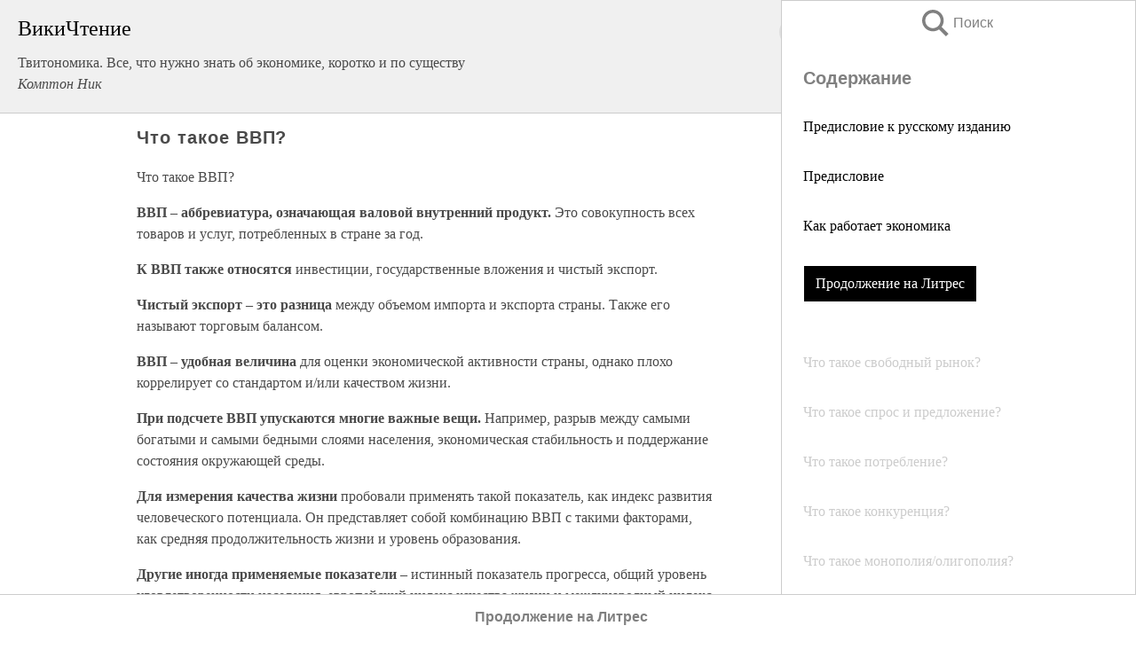

--- FILE ---
content_type: text/html; charset=UTF-8
request_url: https://econ.wikireading.ru/5867
body_size: 19672
content:
<!doctype html>



<html><head>

<!-- Yandex.RTB -->
<script>window.yaContextCb=window.yaContextCb||[]</script>
<script src="https://yandex.ru/ads/system/context.js" async></script>

  <meta charset="utf-8">
  <title>Что такое ВВП?. Твитономика. Все, что нужно знать об экономике, коротко и по существу</title>
  
       <link rel="amphtml" href="https://econ.wikireading.ru/amp5867">
     
  
  <link rel="shortcut icon" type="image/png" href="https://storage.yandexcloud.net/wr4files/favicon.ico">
  <!-- Global site tag (gtag.js) - Google Analytics -->
<script async src="https://www.googletagmanager.com/gtag/js?id=UA-90677494-3"></script>
<script>
  window.dataLayer = window.dataLayer || [];
  function gtag(){dataLayer.push(arguments);}
  gtag('js', new Date());

  gtag('config', 'UA-90677494-3');
</script>
  
  
 <meta name="viewport" content="width=device-width,minimum-scale=1,initial-scale=1">

  
<script type="text/javascript"  async="" src="https://cdn.ampproject.org/v0.js"></script>
<script type="text/javascript" custom-element="amp-sidebar" src="https://cdn.ampproject.org/v0/amp-sidebar-0.1.js" async=""></script>
<script type="text/javascript" async custom-element="amp-fx-collection" src="https://cdn.ampproject.org/v0/amp-fx-collection-0.1.js"></script>


  



 <style>/*! Bassplate | MIT License | http://github.com/basscss/bassplate */
  
  
  
  .lrpromo-container {
  background-color: #f5f5f5;
  border: 1px solid #e0e0e0;
  border-radius: 5px;
  padding: 15px;
  margin: 20px 0;
  font-family: Arial, sans-serif;
  max-width: 100%;
}
.lrpromo-flex {
  display: flex;
  align-items: center;
  justify-content: space-between;
  flex-wrap: wrap;
}
.lrpromo-content {
  flex: 1;
  min-width: 200px;
  margin-bottom:50px;
}
.lrpromo-heading {
  color: #000000;
  margin-top: 0;
  margin-bottom: 10px;
  font-size: 18px;
}
.lrpromo-text {
  margin-top: 0;
  margin-bottom: 10px;
  font-size: 16px;
}
.lrpromo-highlight {
  color: #ff6600;
  font-size: 18px;
  font-weight: bold;
}
.lrpromo-button {
  display: inline-block;
  background-color: #4682B4;
  color: white;
  text-decoration: none;
  padding: 10px 20px;
  border-radius: 4px;
  font-weight: bold;
  margin-top: 5px;
}
.lrpromo-image-container {
  margin-right: 20px;
  text-align: center;
}
.lrpromo-image {
  max-width: 100px;
  height: auto;
  display: block;
  margin: 0 auto;
  border-radius: 15px;
}
  
  
 
  /* some basic button styling */
      .favorite-button input[type=submit] {
        width: 48px;
        height: 48px;
        cursor: pointer;
        border: none;
        margin: 4px;
        transition: background 300ms ease-in-out;
		
      }
      .favorite-button amp-list {
        margin: var(--space-2);
      }

      .favorite-button .heart-fill {
        background: url('data:image/svg+xml;utf8,<svg xmlns="http://www.w3.org/2000/svg" width="48" height="48" viewBox="0 0 48 48"><path d="M34 6h-20c-2.21 0-3.98 1.79-3.98 4l-.02 32 14-6 14 6v-32c0-2.21-1.79-4-4-4z"/><path d="M0 0h48v48h-48z" fill="none"/></svg>');
      }
      .favorite-button .heart-border {
        background: url('data:image/svg+xml;utf8,<svg xmlns="http://www.w3.org/2000/svg" width="48" height="48" viewBox="0 0 48 48"><path d="M34 6h-20c-2.21 0-3.98 1.79-3.98 4l-.02 32 14-6 14 6v-32c0-2.21-1.79-4-4-4zm0 30l-10-4.35-10 4.35v-26h20v26z"/><path d="M0 0h48v48h-48z" fill="none"/></svg>');
      }
      /* While the page loads we show a grey heart icon to indicate that the functionality is not yet available. */
      .favorite-button .heart-loading,
      .favorite-button .heart-loading[placeholder] {
        background: url('data:image/svg+xml;utf8,<svg xmlns="http://www.w3.org/2000/svg" width="48" height="48" viewBox="0 0 48 48"><path d="M34 6h-20c-2.21 0-3.98 1.79-3.98 4l-.02 32 14-6 14 6v-32c0-2.21-1.79-4-4-4zm0 30l-10-4.35-10 4.35v-26h20v26z"/><path d="M0 0h48v48h-48z" fill="none"/></svg>');
      }
      .favorite-button .favorite-container {
        display: flex;
        align-items: center;
        justify-content: center;
      }
      .favorite-button .favorite-count {
	    
        display: flex;
        align-items: center;
        justify-content: center;
        padding: var(--space-1);
        margin-left: var(--space-1);
        position: relative;
        width: 48px;
        background: var(--color-primary);
        border-radius: .4em;
        color: var(--color-text-light);
      }
	  
	  
	  
	  
      .favorite-button .favorite-count.loading {
        color: #ccc;
        background: var(--color-bg-light);
      }
      .favorite-button .favorite-count.loading:after {
        border-right-color: var(--color-bg-light);
      }
      .favorite-button .favorite-count:after {
        content: '';
        position: absolute;
        left: 0;
        top: 50%;
        width: 0;
        height: 0;
        border: var(--space-1) solid transparent;
        border-right-color: var(--color-primary);
        border-left: 0;
        margin-top: calc(-1 * var(--space-1));
        margin-left: calc(-1 * var(--space-1));
      }
      /* A simple snackbar to show an error */
      #favorite-failed-message {
        display: flex;
        justify-content: space-between;
        position: fixed;
        bottom: 0;
        left: 0;
        right: 0;
        margin: 0 auto;
        width: 100%;
        max-width: 450px;
        background: #323232;
        color: white;
        padding: 1rem 1.5rem;
        z-index: 1000;
      }
      #favorite-failed-message div {
        color: #64dd17;
        margin: 0 1rem;
        cursor: pointer;
      }
  
     amp-img.contain img {
   object-fit: contain;
 }
 .fixed-height-container {
   position: relative;
   width: 100%;
   height: 300px;
 }
 
 .paddingleft10{
 padding-left:10px;
 }
 

 
 .color-light-grey{
 color:#CCCCCC;
 }
 
 .margin-bottom20{
 margin-bottom:20px;
 }
 
 .margin-bottom30{
 margin-bottom:30px;
 }
 
 .margin-top15{
 margin-top:15px;
 }
 
 .margin-top20{
 margin-top:20px;
 }
 
 .margin-top30{
 margin-top:30px;
 }
.margin-left15{margin-left:15px}

margin-left10{margin-left:10px}

.custom-central-block{max-width:700px;margin:0 auto;display:block}


 
  .h1class{
 font-size:20px;
 line-height:45px;
 font-weight:bold;
 line-height:25px;
 margin-top:15px;
 padding-bottom:10px;
 }
 
.font-family-1{font-family: Geneva, Arial, Helvetica, sans-serif;}
 

 
 .custom_down_soder{
  font-size:10px;
  margin-left:3px;
 }
 
 
  .custom_search_input {
        
		
		margin-top:15px;

        margin-right:10px;
        
		width:100%;
		height:50px;
		font-size:16px
      }
  
  .menu_button {
 width:30px;
 height:30px;
background: url('data:image/svg+xml;utf8,<svg xmlns="http://www.w3.org/2000/svg" width="30" height="30" viewBox="0 0 24 24"><path style="fill:gray;" d="M6,15h12c0.553,0,1,0.447,1,1v1c0,0.553-0.447,1-1,1H6c-0.553,0-1-0.447-1-1v-1C5,15.447,5.447,15,6,15z M5,11v1c0,0.553,0.447,1,1,1h12c0.553,0,1-0.447,1-1v-1c0-0.553-0.447-1-1-1H6C5.447,10,5,10.447,5,11z M5,6v1c0,0.553,0.447,1,1,1h12c0.553,0,1-0.447,1-1V6c0-0.553-0.447-1-1-1H6C5.447,5,5,5.447,5,6z"/></svg>');
border:hidden;
cursor:pointer;
background-repeat:no-repeat;
     }

	  
	  
 .search_button {
 width:30px;
 height:30px;
background: url('data:image/svg+xml;utf8,<svg xmlns="http://www.w3.org/2000/svg" width="30" height="30" viewBox="0 0 24 24"><path style="fill:gray;" d="M23.809 21.646l-6.205-6.205c1.167-1.605 1.857-3.579 1.857-5.711 0-5.365-4.365-9.73-9.731-9.73-5.365 0-9.73 4.365-9.73 9.73 0 5.366 4.365 9.73 9.73 9.73 2.034 0 3.923-.627 5.487-1.698l6.238 6.238 2.354-2.354zm-20.955-11.916c0-3.792 3.085-6.877 6.877-6.877s6.877 3.085 6.877 6.877-3.085 6.877-6.877 6.877c-3.793 0-6.877-3.085-6.877-6.877z"/></svg>');
border:hidden;
cursor:pointer;
background-repeat:no-repeat;
     }
	  
.custom_right_sidebar{
padding:10px;  
background-color:#fff;
color:#000;
min-width:300px;
width:500px
 }
 
 .custom_sidebar{
background-color:#fff;
color:#000;
min-width:300px;
width:500px
 }
 
.wr_logo{
font-size:24px;
color:#000000;
margin-bottom:15px
} 
 
.custom-start-block{
background-color:#f0f0f0;
border-bottom-color:#CCCCCC;
border-bottom-style:solid;
border-bottom-width:1px;
padding:20px;
padding-top:70px;
} 

.custom-last-block{
background-color:#f0f0f0;
border-top-color:#CCCCCC;
border-top-style:solid;
border-top-width:1px;
padding:20px;
} 

.none-underline{text-decoration:none;}

.footer-items{margin:0 auto; width:180px; }

.cusom-share-button-position{float:right  }
.cusom-search-button-position{position:absolute; right:50%; z-index:999; top:10px;  }

.bpadding-bottom-60{padding-bottom:60px;}
.custom_padding_sidebar{padding-bottom:60px; padding-top:60px}



 p{margin-top:10px; }
 .top5{margin-top:5px; }
 .top10{margin-top:20px; display:block}
 
 amp-social-share[type="vk"] {
  background-image: url("https://storage.yandexcloud.net/wr4files/vk-icon.png");
}

 .custom-img{object-fit: cover; max-width:100%; margin: 0 auto; display: block;}


.custom-selection-search-button{font-weight:bold; color:#666666; margin-left:10px}

.custom-select-search-button{cursor:pointer; color:#666666; margin-left:10px; text-decoration: underline;}

.custom-selected-item{font-weight:bold; font-size:20px}


.custom-footer{background-color:#fff; color:#000; position:fixed; bottom:0; 
z-index:99;
width:100%;
border-top-color:#CCCCCC;
border-top-style:solid;
border-top-width:0.7px;
height:50px
}


.custom-header{
background-color:#fff; 
color:#000; 
z-index:999;
width:100%;
border-bottom-color:#CCCCCC;
border-bottom-style:solid;
border-bottom-width:0.7px;
height:50px;
z-index:99999999;

}

.custom_ad_height{height:300px}

.desktop_side_block{
display:block;
position:fixed;
overflow:auto; 
height:100%;
 right: 0;
 top:0;
 
 background: whitesmoke;overflow-y: scroll;border:1px solid;
 border-color:#CCCCCC;
 z-index:99;
}


.desktop_side_block::-webkit-scrollbar-track {border-radius: 4px;}
.desktop_side_block::-webkit-scrollbar {width: 6px;}
.desktop_side_block::-webkit-scrollbar-thumb {border-radius: 4px;background: #CCCCCC;}
.desktop_side_block::-webkit-scrollbar-thumb {background:  #CCCCCC;}


@media (min-width: 1100px) { body { width:75% } main {width:700px} .ampstart-sidebar{width:400px} .custom-start-block{padding-right:50px; padding-top:20px;} .custom-header{visibility: hidden;} .ampstart-faq-item{width:300px}}
@media (min-width: 900px) and (max-width: 1100px)  { body { width:80% } main {width:600px} .ampstart-sidebar{width:300px} .custom-start-block{padding-right:50px; padding-top:20px;} .custom-header{visibility: hidden;} .ampstart-faq-item{width:300px}}


.padding-bootom-30{padding-bottom:30px}

.padding-bootom-70{padding-bottom:70px}

.padding-left-35{padding-left:35px}

.padding-left-30{padding-left:30px}

.border-bottom-gray{border-bottom: 1px solid gray;}

.width-75{width:75px}

.width-225{width:225px}

.color-gray{color:gray;}

.bold{font-weight:bold}

.font-size-12{font-size:12px}

.font-size-14{font-size:14px}

.font-20{font-size:20px}

.crop_text {
    white-space: nowrap; 
    overflow: hidden; 
    text-overflow: ellipsis; 
	padding-left:5px;
	padding-right:5px;
   }
.overflow-hidden{ overflow:hidden;} 

.right-position{margin-left: auto; margin-right: 0;}

.center-position{margin:0 auto}

.display-block{display:block}

.poinrer{cursor:pointer}

.clean_button{border: none; outline: none; background:none}

.height-70{height:70px} 

.line-height-15{line-height:15px}

.custom-notification{
        position: fixed;
        padding:100px 100px;
        top: 0;
        width:100%;
        height:100%;  
        display: block;
        z-index:9;
		background-color:#FFFFFF      
    }  
	
	/*----------------------------------------------------------------------------------------------------------------------------------*/


 
 
      html {
        font-family:Georgia, serif;
        line-height: 1.15;
        -ms-text-size-adjust: 100%;
        -webkit-text-size-adjust: 100%;
      }
      body {
        margin: 0;
      }
      article,
      aside,
      footer,
      header,
      nav,
      section {
        display: block;
      }
      h1 {
        font-size: 2em;
        margin: 0.67em 0;
      }
      figcaption,
      figure,
      main {
        display: block;
      }
      figure {
        margin: 1em 40px;
      }
      hr {
        box-sizing: content-box;
        height: 0;
        overflow: visible;
      }
      pre {
        font-family: monospace, monospace;
        font-size: 1em;
      }
      a {
        background-color: transparent;
        -webkit-text-decoration-skip: objects;
      }
      a:active,
      a:hover {
        outline-width: 0;
      }
      abbr[title] {
        border-bottom: none;
        text-decoration: underline;
        text-decoration: underline dotted;
      }
      b,
      strong {
        font-weight: inherit;
        font-weight: bolder;
      }
      code,
      kbd,
      samp {
        font-family: monospace, monospace;
        font-size: 1em;
      }
      dfn {
        font-style: italic;
      }
      mark {
        background-color: #ff0;
        color: #000;
      }
      small {
        font-size: 80%;
      }
      sub,
      sup {
        font-size: 75%;
        line-height: 0;
        position: relative;
        vertical-align: baseline;
      }
      sub {
        bottom: -0.25em;
      }
      sup {
        top: -0.5em;
      }
      audio,
      video {
        display: inline-block;
      }
      audio:not([controls]) {
        display: none;
        height: 0;
      }
      img {
        border-style: none;
      }
      svg:not(:root) {
        overflow: hidden;
      }
      button,
      input,
      optgroup,
      select,
      textarea {
        font-family: sans-serif;
        font-size: 100%;
        line-height: 1.15;
        margin: 0;
      }
      button,
      input {
        overflow: visible;
      }
      button,
      select {
        text-transform: none;
      }
      [type='reset'],
      [type='submit'],
      button,
      html [type='button'] {
        -webkit-appearance: button;
      }
      [type='button']::-moz-focus-inner,
      [type='reset']::-moz-focus-inner,
      [type='submit']::-moz-focus-inner,
      button::-moz-focus-inner {
        border-style: none;
        padding: 0;
      }
      [type='button']:-moz-focusring,
      [type='reset']:-moz-focusring,
      [type='submit']:-moz-focusring,
      button:-moz-focusring {
        outline: 1px dotted ButtonText;
      }
      fieldset {
        border: 1px solid silver;
        margin: 0 2px;
        padding: 0.35em 0.625em 0.75em;
      }
      legend {
        box-sizing: border-box;
        color: inherit;
        display: table;
        max-width: 100%;
        padding: 0;
        white-space: normal;
      }
      progress {
        display: inline-block;
        vertical-align: baseline;
      }
      textarea {
        overflow: auto;
      }
      [type='checkbox'],
      [type='radio'] {
        box-sizing: border-box;
        padding: 0;
      }
      [type='number']::-webkit-inner-spin-button,
      [type='number']::-webkit-outer-spin-button {
        height: auto;
      }
      [type='search'] {
        -webkit-appearance: textfield;
        outline-offset: -2px;
      }
      [type='search']::-webkit-search-cancel-button,
      [type='search']::-webkit-search-decoration {
        -webkit-appearance: none;
      }
      ::-webkit-file-upload-button {
        -webkit-appearance: button;
        font: inherit;
      }
      details,
      menu {
        display: block;
      }
      summary {
        display: list-item;
      }
      canvas {
        display: inline-block;
      }
      [hidden],
      template {
        display: none;
      }
      .h00 {
        font-size: 4rem;
      }
      .h0,
      .h1 {
        font-size: 3rem;
      }
      .h2 {
        font-size: 2rem;
      }
      .h3 {
        font-size: 1.5rem;
      }
      .h4 {
        font-size: 1.125rem;
      }
      .h5 {
        font-size: 0.875rem;
      }
      .h6 {
        font-size: 0.75rem;
      }
      .font-family-inherit {
        font-family: inherit;
      }
      .font-size-inherit {
        font-size: inherit;
      }
      .text-decoration-none {
        text-decoration: none;
      }
      .bold {
        font-weight: 700;
      }
      .regular {
        font-weight: 400;
      }
      .italic {
        font-style: italic;
      }
      .caps {
        text-transform: uppercase;
        letter-spacing: 0.2em;
      }
      .left-align {
        text-align: left;
      }
      .center {
        text-align: center;
      }
      .right-align {
        text-align: right;
      }
      .justify {
        text-align: justify;
      }
      .nowrap {
        white-space: nowrap;
      }
      .break-word {
        word-wrap: break-word;
      }
      .line-height-1 {
        line-height: 1rem;
      }
      .line-height-2 {
        line-height: 1.125rem;
      }
      .line-height-3 {
        line-height: 1.5rem;
      }
      .line-height-4 {
        line-height: 2rem;
      }
      .list-style-none {
        list-style: none;
      }
      .underline {
        text-decoration: underline;
      }
      .truncate {
        max-width: 100%;
        overflow: hidden;
        text-overflow: ellipsis;
        white-space: nowrap;
      }
      .list-reset {
        list-style: none;
        padding-left: 0;
      }
      .inline {
        display: inline;
      }
      .block {
        display: block;
      }
      .inline-block {
        display: inline-block;
      }
      .table {
        display: table;
      }
      .table-cell {
        display: table-cell;
      }
      .overflow-hidden {
        overflow: hidden;
      }
      .overflow-scroll {
        overflow: scroll;
      }
      .overflow-auto {
        overflow: auto;
      }
      .clearfix:after,
      .clearfix:before {
        content: ' ';
        display: table;
      }
      .clearfix:after {
        clear: both;
      }
      .left {
        float: left;
      }
      .right {
        float: right;
      }
      .fit {
        max-width: 100%;
      }
      .max-width-1 {
        max-width: 24rem;
      }
      .max-width-2 {
        max-width: 32rem;
      }
      .max-width-3 {
        max-width: 48rem;
      }
      .max-width-4 {
        max-width: 64rem;
      }
      .border-box {
        box-sizing: border-box;
      }
      .align-baseline {
        vertical-align: baseline;
      }
      .align-top {
        vertical-align: top;
      }
      .align-middle {
        vertical-align: middle;

      }
      .align-bottom {
        vertical-align: bottom;
      }
      .m0 {
        margin: 0;
      }
      .mt0 {
        margin-top: 0;
      }
      .mr0 {
        margin-right: 0;
      }
      .mb0 {
        margin-bottom: 0;
      }
      .ml0,
      .mx0 {
        margin-left: 0;
      }
      .mx0 {
        margin-right: 0;
      }
      .my0 {
        margin-top: 0;
        margin-bottom: 0;
      }
      .m1 {
        margin: 0.5rem;
      }
      .mt1 {
        margin-top: 0.5rem;
      }
      .mr1 {
        margin-right: 0.5rem;
      }
      .mb1 {
        margin-bottom: 0.5rem;
      }
      .ml1,
      .mx1 {
        margin-left: 0.5rem;
      }
      .mx1 {
        margin-right: 0.5rem;
      }
      .my1 {
        margin-top: 0.5rem;
        margin-bottom: 0.5rem;
      }
      .m2 {
        margin: 1rem;
      }
      .mt2 {
        margin-top: 1rem;
      }
      .mr2 {
        margin-right: 1rem;
      }
      .mb2 {
        margin-bottom: 1rem;
      }
      .ml2,
      .mx2 {
        margin-left: 1rem;
      }
      .mx2 {
        margin-right: 1rem;
      }
      .my2 {
        margin-top: 1rem;
        margin-bottom: 1rem;
      }
      .m3 {
        margin: 1.5rem;
      }
      .mt3 {
        margin-top: 1.5rem;
      }
      .mr3 {
        margin-right: 1.5rem;
      }
      .mb3 {
        margin-bottom: 1.5rem;
      }
      .ml3,
      .mx3 {
        margin-left: 1.5rem;
      }
      .mx3 {
        margin-right: 1.5rem;
      }
      .my3 {
        margin-top: 1.5rem;
        margin-bottom: 1.5rem;
      }
      .m4 {
        margin: 2rem;
      }
      .mt4 {
        margin-top: 2rem;
      }
      .mr4 {
        margin-right: 2rem;
      }
      .mb4 {
        margin-bottom: 2rem;
      }
      .ml4,
      .mx4 {
        margin-left: 2rem;
      }
      .mx4 {
        margin-right: 2rem;
      }
      .my4 {
        margin-top: 2rem;
        margin-bottom: 2rem;
      }
      .mxn1 {
        margin-left: calc(0.5rem * -1);
        margin-right: calc(0.5rem * -1);
      }
      .mxn2 {
        margin-left: calc(1rem * -1);
        margin-right: calc(1rem * -1);
      }
      .mxn3 {
        margin-left: calc(1.5rem * -1);
        margin-right: calc(1.5rem * -1);
      }
      .mxn4 {
        margin-left: calc(2rem * -1);
        margin-right: calc(2rem * -1);
      }
      .m-auto {
        margin: auto;
      }
      .mt-auto {
        margin-top: auto;
      }
      .mr-auto {
        margin-right: auto;
      }
      .mb-auto {
        margin-bottom: auto;
      }
      .ml-auto,
      .mx-auto {
        margin-left: auto;
      }
      .mx-auto {
        margin-right: auto;
      }
      .my-auto {
        margin-top: auto;
        margin-bottom: auto;
      }
      .p0 {
        padding: 0;
      }
      .pt0 {
        padding-top: 0;
      }
      .pr0 {
        padding-right: 0;
      }
      .pb0 {
        padding-bottom: 0;
      }
      .pl0,
      .px0 {
        padding-left: 0;
      }
      .px0 {
        padding-right: 0;
      }
      .py0 {
        padding-top: 0;
        padding-bottom: 0;
      }
      .p1 {
        padding: 0.5rem;
      }
      .pt1 {
        padding-top: 0.5rem;
      }
      .pr1 {
        padding-right: 0.5rem;
      }
      .pb1 {
        padding-bottom: 0.5rem;
      }
      .pl1 {
        padding-left: 0.5rem;
      }
      .py1 {
        padding-top: 0.5rem;
        padding-bottom: 0.5rem;
      }
      .px1 {
        padding-left: 0.5rem;
        padding-right: 0.5rem;
      }
      .p2 {
        padding: 1rem;
      }
      .pt2 {
        padding-top: 1rem;
      }
      .pr2 {
        padding-right: 1rem;
      }
      .pb2 {
        padding-bottom: 1rem;
      }
      .pl2 {
        padding-left: 1rem;
      }
      .py2 {
        padding-top: 1rem;
        padding-bottom: 1rem;
      }
      .px2 {
        padding-left: 1rem;
        padding-right: 1rem;
      }
      .p3 {
        padding: 1.5rem;
      }
      .pt3 {
        padding-top: 1.5rem;
      }
      .pr3 {
        padding-right: 1.5rem;
      }
      .pb3 {
        padding-bottom: 1.5rem;
      }
      .pl3 {
        padding-left: 1.5rem;
      }
      .py3 {
        padding-top: 1.5rem;
        padding-bottom: 1.5rem;
      }
      .px3 {
        padding-left: 1.5rem;
        padding-right: 1.5rem;
      }
      .p4 {
        padding: 2rem;
      }
      .pt4 {
        padding-top: 2rem;
      }
      .pr4 {
        padding-right: 2rem;
      }
      .pb4 {
        padding-bottom: 2rem;
      }
      .pl4 {
        padding-left: 2rem;
      }
      .py4 {
        padding-top: 2rem;
        padding-bottom: 2rem;
      }
      .px4 {
        padding-left: 2rem;
        padding-right: 2rem;
      }
      .col {
        float: left;
      }
      .col,
      .col-right {
        box-sizing: border-box;
      }
      .col-right {
        float: right;
      }
      .col-1 {
        width: 8.33333%;
      }
      .col-2 {
        width: 16.66667%;
      }
      .col-3 {
        width: 25%;
      }
      .col-4 {
        width: 33.33333%;
      }
      .col-5 {
        width: 41.66667%;
      }
      .col-6 {
        width: 50%;
      }
      .col-7 {
        width: 58.33333%;
      }
      .col-8 {
        width: 66.66667%;
      }
      .col-9 {
        width: 75%;
      }
      .col-10 {
        width: 83.33333%;
      }
      .col-11 {
        width: 91.66667%;
      }
      .col-12 {
        width: 100%;
      }
      @media (min-width: 40.06rem) {
        .sm-col {
          float: left;
          box-sizing: border-box;
        }
        .sm-col-right {
          float: right;
          box-sizing: border-box;
        }
        .sm-col-1 {
          width: 8.33333%;
        }
        .sm-col-2 {
          width: 16.66667%;
        }
        .sm-col-3 {
          width: 25%;
        }
        .sm-col-4 {
          width: 33.33333%;
        }
        .sm-col-5 {
          width: 41.66667%;
        }
        .sm-col-6 {
          width: 50%;
        }
        .sm-col-7 {
          width: 58.33333%;
        }
        .sm-col-8 {
          width: 66.66667%;
        }
        .sm-col-9 {
          width: 75%;
        }
        .sm-col-10 {
          width: 83.33333%;
        }
        .sm-col-11 {
          width: 91.66667%;
        }
        .sm-col-12 {
          width: 100%;
        }
      }
      @media (min-width: 52.06rem) {
        .md-col {
          float: left;
          box-sizing: border-box;
        }
        .md-col-right {
          float: right;
          box-sizing: border-box;
        }
        .md-col-1 {
          width: 8.33333%;
        }
        .md-col-2 {
          width: 16.66667%;
        }
        .md-col-3 {
          width: 25%;
        }
        .md-col-4 {
          width: 33.33333%;
        }
        .md-col-5 {
          width: 41.66667%;
        }
        .md-col-6 {
          width: 50%;
        }
        .md-col-7 {
          width: 58.33333%;
        }
        .md-col-8 {
          width: 66.66667%;
        }
        .md-col-9 {
          width: 75%;
        }
        .md-col-10 {
          width: 83.33333%;
        }
        .md-col-11 {
          width: 91.66667%;
        }
        .md-col-12 {
          width: 100%;
        }
      }
      @media (min-width: 64.06rem) {
        .lg-col {
          float: left;
          box-sizing: border-box;
        }
        .lg-col-right {
          float: right;
          box-sizing: border-box;
        }
        .lg-col-1 {
          width: 8.33333%;
        }
        .lg-col-2 {
          width: 16.66667%;
        }
        .lg-col-3 {
          width: 25%;
        }
        .lg-col-4 {
          width: 33.33333%;
        }
        .lg-col-5 {
          width: 41.66667%;
        }
        .lg-col-6 {
          width: 50%;
        }
        .lg-col-7 {
          width: 58.33333%;
        }
        .lg-col-8 {
          width: 66.66667%;
        }
        .lg-col-9 {
          width: 75%;
        }
        .lg-col-10 {
          width: 83.33333%;
        }
        .lg-col-11 {
          width: 91.66667%;
        }
        .lg-col-12 {
          width: 100%;
        }
      }
      .flex {
        display: -ms-flexbox;
        display: flex;
      }
      @media (min-width: 40.06rem) {
        .sm-flex {
          display: -ms-flexbox;
          display: flex;
        }
      }
      @media (min-width: 52.06rem) {
        .md-flex {
          display: -ms-flexbox;
          display: flex;
        }
      }
      @media (min-width: 64.06rem) {
        .lg-flex {
          display: -ms-flexbox;
          display: flex;
        }
      }
      .flex-column {
        -ms-flex-direction: column;
        flex-direction: column;
      }
      .flex-wrap {
        -ms-flex-wrap: wrap;
        flex-wrap: wrap;
      }
      .items-start {
        -ms-flex-align: start;
        align-items: flex-start;
      }
      .items-end {
        -ms-flex-align: end;
        align-items: flex-end;
      }
      .items-center {
        -ms-flex-align: center;
        align-items: center;
      }
      .items-baseline {
        -ms-flex-align: baseline;
        align-items: baseline;
      }
      .items-stretch {
        -ms-flex-align: stretch;
        align-items: stretch;
      }
      .self-start {
        -ms-flex-item-align: start;
        align-self: flex-start;
      }
      .self-end {
        -ms-flex-item-align: end;
        align-self: flex-end;
      }
      .self-center {
        -ms-flex-item-align: center;
        -ms-grid-row-align: center;
        align-self: center;
      }
      .self-baseline {
        -ms-flex-item-align: baseline;
        align-self: baseline;
      }
      .self-stretch {
        -ms-flex-item-align: stretch;
        -ms-grid-row-align: stretch;
        align-self: stretch;
      }
      .justify-start {
        -ms-flex-pack: start;
        justify-content: flex-start;
      }
      .justify-end {
        -ms-flex-pack: end;
        justify-content: flex-end;
      }
      .justify-center {
        -ms-flex-pack: center;
        justify-content: center;
      }
      .justify-between {
        -ms-flex-pack: justify;
        justify-content: space-between;
      }
      .justify-around {
        -ms-flex-pack: distribute;
        justify-content: space-around;
      }
      .justify-evenly {
        -ms-flex-pack: space-evenly;
        justify-content: space-evenly;
      }
      .content-start {
        -ms-flex-line-pack: start;
        align-content: flex-start;
      }
      .content-end {
        -ms-flex-line-pack: end;
        align-content: flex-end;
      }
      .content-center {
        -ms-flex-line-pack: center;
        align-content: center;
      }
      .content-between {
        -ms-flex-line-pack: justify;
        align-content: space-between;
      }
      .content-around {
        -ms-flex-line-pack: distribute;
        align-content: space-around;
      }
      .content-stretch {
        -ms-flex-line-pack: stretch;
        align-content: stretch;
      }
      .flex-auto {

        -ms-flex: 1 1 auto;
        flex: 1 1 auto;
        min-width: 0;
        min-height: 0;
      }
      .flex-none {
        -ms-flex: none;
        flex: none;
      }
      .order-0 {
        -ms-flex-order: 0;
        order: 0;
      }
      .order-1 {
        -ms-flex-order: 1;
        order: 1;
      }
      .order-2 {
        -ms-flex-order: 2;
        order: 2;
      }
      .order-3 {
        -ms-flex-order: 3;
        order: 3;
      }
      .order-last {
        -ms-flex-order: 99999;
        order: 99999;
      }
      .relative {
        position: relative;
      }
      .absolute {
        position: absolute;
      }
      .fixed {
        position: fixed;
      }
      .top-0 {
        top: 0;
      }
      .right-0 {
        right: 0;
      }
      .bottom-0 {
        bottom: 0;
      }
      .left-0 {
        left: 0;
      }
      .z1 {
        z-index: 1;
      }
      .z2 {
        z-index: 2;
      }
      .z3 {
        z-index: 3;
      }
      .z4 {
        z-index: 4;
      }
      .border {
        border-style: solid;
        border-width: 1px;
      }
      .border-top {
        border-top-style: solid;
        border-top-width: 1px;
      }
      .border-right {
        border-right-style: solid;
        border-right-width: 1px;
      }
      .border-bottom {
        border-bottom-style: solid;
        border-bottom-width: 1px;
      }
      .border-left {
        border-left-style: solid;
        border-left-width: 1px;
      }
      .border-none {
        border: 0;
      }
      .rounded {
        border-radius: 3px;
      }
      .circle {
        border-radius: 50%;
      }
      .rounded-top {
        border-radius: 3px 3px 0 0;
      }
      .rounded-right {
        border-radius: 0 3px 3px 0;
      }
      .rounded-bottom {
        border-radius: 0 0 3px 3px;
      }
      .rounded-left {
        border-radius: 3px 0 0 3px;
      }
      .not-rounded {
        border-radius: 0;
      }
      .hide {
        position: absolute;
        height: 1px;
        width: 1px;
        overflow: hidden;
        clip: rect(1px, 1px, 1px, 1px);
      }
      @media (max-width: 40rem) {
        .xs-hide {
          display: none;
        }
      }
      @media (min-width: 40.06rem) and (max-width: 52rem) {
        .sm-hide {
          display: none;
        }
      }
      @media (min-width: 52.06rem) and (max-width: 64rem) {
        .md-hide {
          display: none;
        }
      }
      @media (min-width: 64.06rem) {
        .lg-hide {
          display: none;
        }
      }
      .display-none {
        display: none;
      }
      * {
        box-sizing: border-box;
      }
	  

      body {
        background: #fff;
        color: #4a4a4a;
        font-family:Georgia, serif;
        min-width: 315px;
        overflow-x: hidden;
       /* font-smooth: always;
        -webkit-font-smoothing: antialiased;*/
      }
      main {
       margin: 0 auto;
      }
    
      .ampstart-accent {
        color: #003f93;
      }
      #content:target {
        margin-top: calc(0px - 3.5rem);
        padding-top: 3.5rem;
      }
      .ampstart-title-lg {
        font-size: 3rem;
        line-height: 3.5rem;
        letter-spacing: 0.06rem;
      }
      .ampstart-title-md {
        font-size: 2rem;
        line-height: 2.5rem;
        letter-spacing: 0.06rem;
      }
      .ampstart-title-sm {
        font-size: 1.5rem;
        line-height: 2rem;
        letter-spacing: 0.06rem;
      }
      .ampstart-subtitle,
      body {
        line-height: 1.5rem;
        letter-spacing: normal;
      }
      .ampstart-subtitle {
        color: #003f93;
        font-size: 1rem;
      }
      .ampstart-byline,

      .ampstart-caption,
      .ampstart-hint,
      .ampstart-label {
        font-size: 0.875rem;
        color: #4f4f4f;
        line-height: 1.125rem;
        letter-spacing: 0.06rem;
      }
      .ampstart-label {
        text-transform: uppercase;
      }
      .ampstart-footer,
      .ampstart-small-text {
        font-size: 0.75rem;
        line-height: 1rem;
        letter-spacing: 0.06rem;
      }
      .ampstart-card {
        box-shadow: 0 1px 1px 0 rgba(0, 0, 0, 0.14),
          0 1px 1px -1px rgba(0, 0, 0, 0.14), 0 1px 5px 0 rgba(0, 0, 0, 0.12);
      }
      .h1,
      h1 {
        font-size: 3rem;
        line-height: 3.5rem;
      }
      .h2,
      h2 {
        font-size: 2rem;
        line-height: 2.5rem;
      }
      .h3,
      h3 {
        font-size: 1.5rem;
        line-height: 2rem;
      }
      .h4,
      h4 {
        font-size: 1.125rem;
        line-height: 1.5rem;
      }
      .h5,
      h5 {
        font-size: 0.875rem;
        line-height: 1.125rem;
      }
      .h6,
      h6 {
        font-size: 0.75rem;
        line-height: 1rem;
      }
      h1,
      h2,
      h3,
      h4,
      h5,
      h6 {
        margin: 0;
        padding: 0;
        font-weight: 400;
        letter-spacing: 0.06rem;
      }
      a,
      a:active,
      a:visited {
        color: inherit;
      }
      .ampstart-btn {
        font-family: inherit;
        font-weight: inherit;
        font-size: 1rem;
        line-height: 1.125rem;
        padding: 0.7em 0.8em;
        text-decoration: none;
        white-space: nowrap;
        word-wrap: normal;
        vertical-align: middle;
        cursor: pointer;
        background-color: #000;
        color: #fff;
        border: 1px solid #fff;
      }
      .ampstart-btn:visited {
        color: #fff;
      }
      .ampstart-btn-secondary {
        background-color: #fff;
        color: #000;
        border: 1px solid #000;
      }
      .ampstart-btn-secondary:visited {
        color: #000;
      }
      .ampstart-btn:active .ampstart-btn:focus {
        opacity: 0.8;
      }
      .ampstart-btn[disabled],
      .ampstart-btn[disabled]:active,
      .ampstart-btn[disabled]:focus,
      .ampstart-btn[disabled]:hover {
        opacity: 0.5;
        outline: 0;
        cursor: default;
      }
      .ampstart-dropcap:first-letter {
        color: #000;
        font-size: 3rem;
        font-weight: 700;
        float: left;
        overflow: hidden;
        line-height: 3rem;
        margin-left: 0;
        margin-right: 0.5rem;
      }
      .ampstart-initialcap {
        padding-top: 1rem;
        margin-top: 1.5rem;
      }
      .ampstart-initialcap:first-letter {
        color: #000;
        font-size: 3rem;
        font-weight: 700;
        margin-left: -2px;
      }
      .ampstart-pullquote {
        border: none;
        border-left: 4px solid #000;
        font-size: 1.5rem;
        padding-left: 1.5rem;
      }
      .ampstart-byline time {
        font-style: normal;
        white-space: nowrap;
      }
      .amp-carousel-button-next {
        background-image: url('data:image/svg+xml;charset=utf-8,<svg width="18" height="18" viewBox="0 0 34 34" xmlns="http://www.w3.org/2000/svg"><title>Next</title><path d="M25.557 14.7L13.818 2.961 16.8 0l16.8 16.8-16.8 16.8-2.961-2.961L25.557 18.9H0v-4.2z" fill="%23FFF" fill-rule="evenodd"/></svg>');
      }
      .amp-carousel-button-prev {
        background-image: url('data:image/svg+xml;charset=utf-8,<svg width="18" height="18" viewBox="0 0 34 34" xmlns="http://www.w3.org/2000/svg"><title>Previous</title><path d="M33.6 14.7H8.043L19.782 2.961 16.8 0 0 16.8l16.8 16.8 2.961-2.961L8.043 18.9H33.6z" fill="%23FFF" fill-rule="evenodd"/></svg>');
      }
      .ampstart-dropdown {
        min-width: 200px;
      }
      .ampstart-dropdown.absolute {
        z-index: 100;
      }
      .ampstart-dropdown.absolute > section,
      .ampstart-dropdown.absolute > section > header {

        height: 100%;
      }
      .ampstart-dropdown > section > header {
        background-color: #000;
        border: 0;
        color: #fff;
      }
      .ampstart-dropdown > section > header:after {
        display: inline-block;
        content: '+';
        padding: 0 0 0 1.5rem;
        color: #003f93;
      }
      .ampstart-dropdown > [expanded] > header:after {
        content: '–';
      }
      .absolute .ampstart-dropdown-items {
        z-index: 200;
      }
      .ampstart-dropdown-item {
        background-color: #000;
        color: #003f93;
        opacity: 0.9;
      }
      .ampstart-dropdown-item:active,
      .ampstart-dropdown-item:hover {
        opacity: 1;
      }
      .ampstart-footer {
        background-color: #fff;
        color: #000;
        padding-top: 5rem;
        padding-bottom: 5rem;
      }
      .ampstart-footer .ampstart-icon {
        fill: #000;
      }
      .ampstart-footer .ampstart-social-follow li:last-child {
        margin-right: 0;
      }
      .ampstart-image-fullpage-hero {
        color: #fff;
      }
      .ampstart-fullpage-hero-heading-text,
      .ampstart-image-fullpage-hero .ampstart-image-credit {
        -webkit-box-decoration-break: clone;
        box-decoration-break: clone;
        background: #000;
        padding: 0 1rem 0.2rem;
      }
      .ampstart-image-fullpage-hero > amp-img {
        max-height: calc(100vh - 3.5rem);
      }
      .ampstart-image-fullpage-hero > amp-img img {
        -o-object-fit: cover;
        object-fit: cover;
      }
      .ampstart-fullpage-hero-heading {
        line-height: 3.5rem;
      }
      .ampstart-fullpage-hero-cta {
        background: transparent;
      }
      .ampstart-readmore {
        background: linear-gradient(0deg, rgba(0, 0, 0, 0.65) 0, transparent);
        color: #fff;
        margin-top: 5rem;
        padding-bottom: 3.5rem;
      }
      .ampstart-readmore:after {
        display: block;
        content: '⌄';
        font-size: 2rem;
      }
      .ampstart-readmore-text {
        background: #000;
      }
      @media (min-width: 52.06rem) {
        .ampstart-image-fullpage-hero > amp-img {
          height: 60vh;
        }
      }
      .ampstart-image-heading {
        color: #fff;
        background: linear-gradient(0deg, rgba(0, 0, 0, 0.65) 0, transparent);
      }
      .ampstart-image-heading > * {
        margin: 0;
      }
      amp-carousel .ampstart-image-with-heading {
        margin-bottom: 0;
      }
      .ampstart-image-with-caption figcaption {
        color: #4f4f4f;
        line-height: 1.125rem;
      }
      amp-carousel .ampstart-image-with-caption {
        margin-bottom: 0;
      }
      .ampstart-input {
        max-width: 100%;
        width: 300px;
        min-width: 100px;
        font-size: 1rem;
        line-height: 1.5rem;
      }
      .ampstart-input [disabled],
      .ampstart-input [disabled] + label {
        opacity: 0.5;
      }
      .ampstart-input [disabled]:focus {
        outline: 0;
      }
      .ampstart-input > input,
      .ampstart-input > select,
      .ampstart-input > textarea {
        width: 100%;
        margin-top: 1rem;
        line-height: 1.5rem;
        border: 0;
        border-radius: 0;
        border-bottom: 1px solid #4a4a4a;
        background: none;
        color: #4a4a4a;
        outline: 0;
      }
      .ampstart-input > label {
        color: #003f93;
        pointer-events: none;
        text-align: left;
        font-size: 0.875rem;
        line-height: 1rem;
        opacity: 0;
        animation: 0.2s;
        animation-timing-function: cubic-bezier(0.4, 0, 0.2, 1);
        animation-fill-mode: forwards;
      }
      .ampstart-input > input:focus,
      .ampstart-input > select:focus,
      .ampstart-input > textarea:focus {
        outline: 0;
      }
      .ampstart-input > input:focus:-ms-input-placeholder,
      .ampstart-input > select:focus:-ms-input-placeholder,
      .ampstart-input > textarea:focus:-ms-input-placeholder {
        color: transparent;
      }
      .ampstart-input > input:focus::placeholder,
      .ampstart-input > select:focus::placeholder,
      .ampstart-input > textarea:focus::placeholder {
        color: transparent;
      }
      .ampstart-input > input:not(:placeholder-shown):not([disabled]) + label,
      .ampstart-input > select:not(:placeholder-shown):not([disabled]) + label,
      .ampstart-input
        > textarea:not(:placeholder-shown):not([disabled])
        + label {
        opacity: 1;
      }
      .ampstart-input > input:focus + label,
      .ampstart-input > select:focus + label,
      .ampstart-input > textarea:focus + label {
        animation-name: a;
      }
      @keyframes a {
        to {
          opacity: 1;
        }
      }
      .ampstart-input > label:after {
        content: '';
        height: 2px;
        position: absolute;
        bottom: 0;
        left: 45%;
        background: #003f93;
        transition: 0.2s;
        transition-timing-function: cubic-bezier(0.4, 0, 0.2, 1);
        visibility: hidden;
        width: 10px;
      }
      .ampstart-input > input:focus + label:after,
      .ampstart-input > select:focus + label:after,
      .ampstart-input > textarea:focus + label:after {
        left: 0;
        width: 100%;
        visibility: visible;
      }
      .ampstart-input > input[type='search'] {
        -webkit-appearance: none;
        -moz-appearance: none;
        appearance: none;
      }
      .ampstart-input > input[type='range'] {
        border-bottom: 0;
      }
      .ampstart-input > input[type='range'] + label:after {
        display: none;
      }
      .ampstart-input > select {
        -webkit-appearance: none;
        -moz-appearance: none;
        appearance: none;
      }
      .ampstart-input > select + label:before {
        content: '⌄';
        line-height: 1.5rem;
        position: absolute;
        right: 5px;
        zoom: 2;
        top: 0;
        bottom: 0;
        color: #003f93;
      }
      .ampstart-input-chk,
      .ampstart-input-radio {
        width: auto;
        color: #4a4a4a;
      }
      .ampstart-input input[type='checkbox'],
      .ampstart-input input[type='radio'] {
        margin-top: 0;
        -webkit-appearance: none;
        -moz-appearance: none;
        appearance: none;
        width: 20px;
        height: 20px;
        border: 1px solid #003f93;
        vertical-align: middle;
        margin-right: 0.5rem;
        text-align: center;
      }
      .ampstart-input input[type='radio'] {
        border-radius: 20px;
      }
      .ampstart-input input[type='checkbox']:not([disabled]) + label,
      .ampstart-input input[type='radio']:not([disabled]) + label {
        pointer-events: auto;
        animation: none;
        vertical-align: middle;
        opacity: 1;
        cursor: pointer;
      }
      .ampstart-input input[type='checkbox'] + label:after,
      .ampstart-input input[type='radio'] + label:after {
        display: none;
      }
      .ampstart-input input[type='checkbox']:after,
      .ampstart-input input[type='radio']:after {
        position: absolute;
        top: 0;
        left: 0;
        bottom: 0;
        right: 0;
        content: ' ';
        line-height: 1.4rem;
        vertical-align: middle;
        text-align: center;
        background-color: #fff;
      }
      .ampstart-input input[type='checkbox']:checked:after {
        background-color: #003f93;
        color: #fff;
        content: '✓';
      }
      .ampstart-input input[type='radio']:checked {
        background-color: #fff;
      }
      .ampstart-input input[type='radio']:after {
        top: 3px;
        bottom: 3px;
        left: 3px;
        right: 3px;
        border-radius: 12px;
      }
      .ampstart-input input[type='radio']:checked:after {
        content: '';
        font-size: 3rem;
        background-color: #003f93;
      }
    /*  .ampstart-input > label,
      _:-ms-lang(x) {
        opacity: 1;
      }
      .ampstart-input > input:-ms-input-placeholder,
      _:-ms-lang(x) {
        color: transparent;
      }
      .ampstart-input > input::placeholder,
      _:-ms-lang(x) {
        color: transparent;
      }
      .ampstart-input > input::-ms-input-placeholder,
      _:-ms-lang(x) {
        color: transparent;
      }*/
      .ampstart-input > select::-ms-expand {
        display: none;
      }
      .ampstart-headerbar {
        background-color: #fff;
        color: #000;
        z-index: 999;
        box-shadow: 0 0 5px 2px rgba(0, 0, 0, 0.1);
      }
      .ampstart-headerbar + :not(amp-sidebar),
      .ampstart-headerbar + amp-sidebar + * {
        margin-top: 3.5rem;
      }
      .ampstart-headerbar-nav .ampstart-nav-item {
        padding: 0 1rem;
        background: transparent;
        opacity: 0.8;
      }
      .ampstart-headerbar-nav {
        line-height: 3.5rem;
      }
      .ampstart-nav-item:active,
      .ampstart-nav-item:focus,
      .ampstart-nav-item:hover {
        opacity: 1;
      }
      .ampstart-navbar-trigger:focus {
        outline: none;
      }
      .ampstart-nav a,
      .ampstart-navbar-trigger,
      .ampstart-sidebar-faq a {
        cursor: pointer;
        text-decoration: none;
      }
      .ampstart-nav .ampstart-label {
        color: inherit;
      }
      .ampstart-navbar-trigger {
        line-height: 3.5rem;
        font-size: 2rem;
      }
      .ampstart-headerbar-nav {
        -ms-flex: 1;
        flex: 1;
      }
      .ampstart-nav-search {
        -ms-flex-positive: 0.5;
        flex-grow: 0.5;
      }
      .ampstart-headerbar .ampstart-nav-search:active,
      .ampstart-headerbar .ampstart-nav-search:focus,
      .ampstart-headerbar .ampstart-nav-search:hover {
        box-shadow: none;
      }
      .ampstart-nav-search > input {
        border: none;
        border-radius: 3px;
        line-height: normal;
      }
      .ampstart-nav-dropdown {
        min-width: 200px;
      }
      .ampstart-nav-dropdown amp-accordion header {
        background-color: #fff;
        border: none;
      }
      .ampstart-nav-dropdown amp-accordion ul {
        background-color: #fff;
      }
      .ampstart-nav-dropdown .ampstart-dropdown-item,
      .ampstart-nav-dropdown .ampstart-dropdown > section > header {
        background-color: #fff;
        color: #000;
      }
      .ampstart-nav-dropdown .ampstart-dropdown-item {
        color: #003f93;
      }
      .ampstart-sidebar {
        background-color: #fff;
        color: #000;
        }
      .ampstart-sidebar .ampstart-icon {
        fill: #003f93;
      }
      .ampstart-sidebar-header {
        line-height: 3.5rem;
        min-height: 3.5rem;
      }
      .ampstart-sidebar .ampstart-dropdown-item,
      .ampstart-sidebar .ampstart-dropdown header,
      .ampstart-sidebar .ampstart-faq-item,
      .ampstart-sidebar .ampstart-nav-item,
      .ampstart-sidebar .ampstart-social-follow {
        margin: 0 0 2rem;
      }
      .ampstart-sidebar .ampstart-nav-dropdown {
        margin: 0;
      }
      .ampstart-sidebar .ampstart-navbar-trigger {
        line-height: inherit;
      }
      .ampstart-navbar-trigger svg {
        pointer-events: none;
      }
      .ampstart-related-article-section {
        border-color: #4a4a4a;
      }
      .ampstart-related-article-section .ampstart-heading {
        color: #4a4a4a;
        font-weight: 400;
      }
      .ampstart-related-article-readmore {
        color: #000;
        letter-spacing: 0;
      }
      .ampstart-related-section-items > li {
        border-bottom: 1px solid #4a4a4a;
      }
      .ampstart-related-section-items > li:last-child {
        border: none;
      }
      .ampstart-related-section-items .ampstart-image-with-caption {
        display: -ms-flexbox;
        display: flex;
        -ms-flex-wrap: wrap;
        flex-wrap: wrap;
        -ms-flex-align: center;
        align-items: center;
        margin-bottom: 0;
      }
      .ampstart-related-section-items .ampstart-image-with-caption > amp-img,
      .ampstart-related-section-items
        .ampstart-image-with-caption
        > figcaption {
        -ms-flex: 1;
        flex: 1;
      }
      .ampstart-related-section-items
        .ampstart-image-with-caption
        > figcaption {
        padding-left: 1rem;
      }
      @media (min-width: 40.06rem) {
        .ampstart-related-section-items > li {
          border: none;
        }
        .ampstart-related-section-items
          .ampstart-image-with-caption
          > figcaption {
          padding: 1rem 0;
        }
        .ampstart-related-section-items .ampstart-image-with-caption > amp-img,
        .ampstart-related-section-items
          .ampstart-image-with-caption
          > figcaption {
          -ms-flex-preferred-size: 100%;
          flex-basis: 100%;
        }
      }
      .ampstart-social-box {
        display: -ms-flexbox;
        display: flex;
      }
      .ampstart-social-box > amp-social-share {
        background-color: #000;
      }
      .ampstart-icon {
        fill: #003f93;
      }
      .ampstart-input {
        width: 100%;
      }
      main .ampstart-social-follow {
        margin-left: auto;
        margin-right: auto;
        width: 315px;
      }
      main .ampstart-social-follow li {
        transform: scale(1.8);
      }
      h1 + .ampstart-byline time {
        font-size: 1.5rem;
        font-weight: 400;
      }




  amp-user-notification.sample-notification {
    
    display: flex;
    align-items: center;
    justify-content: center;
    height:100px;
    padding:15px;
    
background-color: #f0f0f0;
 color:#000; position:fixed; bottom:0; 
z-index:999;
width:100%;
border-top-color:#CCCCCC;
border-top-style:solid;
border-top-width:0.7px;

  }
 
  amp-user-notification.sample-notification > button {
    min-width: 80px;
  }



</style>
</head>
  <body>
      





<!-- Yandex.Metrika counter -->
<script type="text/javascript" >
    (function (d, w, c) {
        (w[c] = w[c] || []).push(function() {
            try {
                w.yaCounter36214395 = new Ya.Metrika({
                    id:36214395,
                    clickmap:true,
                    trackLinks:true,
                    accurateTrackBounce:true
                });
            } catch(e) { }
        });

        var n = d.getElementsByTagName("script")[0],
            s = d.createElement("script"),
            f = function () { n.parentNode.insertBefore(s, n); };
        s.type = "text/javascript";
        s.async = true;
        s.src = "https://mc.yandex.ru/metrika/watch.js";

        if (w.opera == "[object Opera]") {
            d.addEventListener("DOMContentLoaded", f, false);
        } else { f(); }
    })(document, window, "yandex_metrika_callbacks");
</script>
<noscript><div><img src="https://mc.yandex.ru/watch/36214395" style="position:absolute; left:-9999px;" alt="" /></div></noscript>
<!-- /Yandex.Metrika counter -->

<!-- Yandex.RTB R-A-242635-95 -->
<script>
window.yaContextCb.push(() => {
    Ya.Context.AdvManager.render({
        "blockId": "R-A-242635-95",
        "type": "floorAd",
        "platform": "desktop"
    })
})
</script>
<!-- Yandex.RTB R-A-242635-98  -->
<script>
setTimeout(() => {
    window.yaContextCb.push(() => {
        Ya.Context.AdvManager.render({
            "blockId": "R-A-242635-98",
            "type": "fullscreen",
            "platform": "desktop"
        })
    })
}, 10000);
</script>



  <header class="custom-header fixed flex justify-start items-center top-0 left-0 right-0 pl2 pr4 overflow-hidden" amp-fx="float-in-top">
  
  <button on="tap:nav-sidebar.toggle" class="menu_button margin-left10"></button> 
  
  <div class="font-20 center-position padding-left-35">ВикиЧтение</div>
      
      
      
     <button on="tap:sidebar-ggl" class="search_button right-position"></button>
        

      
     
   </header>

  
       <div class="custom-start-block">
		    
           
            
            <script src="https://yastatic.net/share2/share.js" async></script>
<div  class="ya-share2 cusom-share-button-position" data-curtain data-shape="round" data-color-scheme="whiteblack" data-limit="0" data-more-button-type="short" data-services="vkontakte,facebook,telegram,twitter,viber,whatsapp"></div> 
            
  
           <div class="wr_logo">ВикиЧтение</div>
		      
  
          
		  Твитономика. Все, что нужно знать об экономике, коротко и по существу<br>
          <em>Комптон Ник</em>
          
  
          
          </div>
          
          
          
         
    <aside id="target-element-desktop" class="ampstart-sidebar px3 custom_padding_sidebar desktop_side_block">
       <div class="cusom-search-button-position">
           <button on="tap:sidebar-ggl" class="search_button padding-left-35 margin-left15 color-gray">Поиск</button>
     
       </div>
       <div class="font-family-1 padding-bootom-30 h1class color-gray">Содержание</div>
  </aside>  
     
    <main id="content" role="main" class="">
    
      <article class="recipe-article">
         
          
          
          
          <h1 class="mb1 px3 h1class font-family-1">Что такое ВВП?</h1>
          
   

         

        
          <section class="px3 mb4">
            
      

      
      
          
 
    
<p>Что такое ВВП?</p>
<p><strong>ВВП – аббревиатура, означающая валовой внутренний продукт.</strong> Это совокупность всех товаров и услуг, потребленных в стране за год.</p><p><strong>К ВВП также относятся</strong> инвестиции, государственные вложения и чистый экспорт.</p><p><strong>Чистый экспорт – это разница</strong> между объемом импорта и экспорта страны. Также его называют торговым балансом.</p><p><strong>ВВП – удобная величина</strong> для оценки экономической активности страны, однако плохо коррелирует со стандартом и/или качеством жизни.</p><p><strong>При подсчете ВВП упускаются многие важные вещи.</strong> Например, разрыв между самыми богатыми и самыми бедными слоями населения, экономическая стабильность и поддержание состояния окружающей среды.</p><p><strong>Для измерения качества жизни</strong> пробовали применять такой показатель, как индекс развития человеческого потенциала. Он представляет собой комбинацию ВВП с такими факторами, как средняя продолжительность жизни и уровень образования.</p><p><strong>Другие иногда применяемые показатели</strong> – истинный показатель прогресса, общий уровень удовлетворенности населения, европейский индекс качества жизни и международный индекс счастья.</p>
<div class="yandex-rtb-blocks">
<!-- Yandex.RTB R-A-242635-75 -->
<div id="yandex_rtb_R-A-242635-75"></div>
<script>
  window.yaContextCb.push(()=>{
    Ya.Context.AdvManager.render({
      renderTo: 'yandex_rtb_R-A-242635-75',
      blockId: 'R-A-242635-75'
    })
  })
</script></div>
<p><strong>В 2009 г.</strong> США занимали первое место в мире по ВВП, который составлял $14,26 трлн, в то время как совокупный ВВП Европейского союза – $14,5 трлн.</p><p>
<img class="custom-img" loading="lazy" src="https://storage.yandexcloud.net/wr4img/414983_17_i_019.jpg"/>
    
<div class="lrpromo-container">
  <div class="lrpromo-flex">
    
<div class="lrpromo-content">
      <h3 class="lrpromo-heading">Более 800 000 книг и аудиокниг! 📚</h3>
      <p class="lrpromo-text">Получи <strong class="lrpromo-highlight">2 месяца Литрес Подписки в подарок</strong> и наслаждайся неограниченным чтением</p>
      <a href="javascript:void(0);" 
         onclick="window.location.href='https://www.litres.ru/landing/wikireading2free/?utm_source=advcake&utm_medium=cpa&utm_campaign=affiliate&utm_content=aa33dcc9&advcake_params=&utm_term=&erid=2VfnxyNkZrY&advcake_method=1&m=1'; return false;"
         class="lrpromo-button">
        ПОЛУЧИТЬ ПОДАРОК
      </a>
    </div>
    
         
         		
		
		 
          
     
     
        
        <p class="bold">Данный текст является ознакомительным фрагментом.</p>
        
      
     <button class="ampstart-btn mb3" onClick="location.href='https://litres.ru/8320831?lfrom=619692077';">Продолжение на Литрес</button>        
       
        	 
        
        
        <br><br>
        

<div class="yandex-rtb-blocks">
    
      
            
    
<!-- Yandex.RTB R-A-242635-7 -->

<!--<div id="yandex_rtb_R-A-242635-7"></div>
<script>window.yaContextCb.push(()=>{
  Ya.Context.AdvManager.render({
    renderTo: 'yandex_rtb_R-A-242635-7',
    blockId: 'R-A-242635-7'
  })
})</script>-->


<!-- Yandex.RTB R-A-242635-94 -->
<!--<div id="yandex_rtb_R-A-242635-94"></div>
<script>
window.yaContextCb.push(() => {
    Ya.Context.AdvManager.render({
        "blockId": "R-A-242635-94",
        "renderTo": "yandex_rtb_R-A-242635-94",
        "type": "feed"
    })
})
</script>-->


    <div id="yandex_rtb_R-A-242635-94"></div>
    <script>
    window.yaContextCb.push(() => {
            Ya.Context.AdvManager.renderFeed({
                    blockId: 'R-A-242635-94',
                    renderTo: 'yandex_rtb_R-A-242635-94'
            })
    })
    window.yaContextCb.push(() => {
            Ya.Context.AdvManager.render({
                    "blockId": 'R-A-242635-93',
                    "type": "тип рекламного блока", // topAd или floorAd
                    "platform": "touch"
            })
    })
    window.yaContextCb.push(() => {
            Ya.Context.AdvManager.render({
                    "blockId": "R-A-242635-95",
                    "type": "тип рекламного блока", // topAd или floorAd
                    "platform": "desktop"
            })
    })
    const feed = document.getElementById('yandex_rtb_R-A-242635-94'); // ID из поля renderTo
    const callback = (entries) => {
            entries.forEach((entry) => {
                    if (entry.isIntersecting) {
                            Ya.Context.AdvManager.destroy({
                                            blockId: 'R-A-242635-93'
                                    }), // blockId для мобильной версии
                                    Ya.Context.AdvManager.destroy({
                                            blockId: 'R-A-242635-95'
                                    }); // blockId для десктопной версии
                    }
            });
    };
    const observer = new IntersectionObserver(callback, {
            threshold: 0,
    });
    observer.observe(feed);
    </script>



</div>
    
 
      
  
        </section>
      </article>
    </main>
        
              
        <section id="similar-list" class="custom-central-block px3 mb4">
        
       
          <h2 class="mb4 margin-top20">Читайте также</h2>
       


       
   

    
          <h3 class="margin-top30"><a href="https://econ.wikireading.ru/5867">Что такое ВВП?</a></h3>
          
          <p>
            Что такое ВВП?
ВВП – аббревиатура, означающая валовой внутренний продукт. Это совокупность всех товаров и услуг, потребленных в стране за год.К ВВП также относятся инвестиции, государственные вложения и чистый экспорт.Чистый экспорт – это разница между объемом импорта и          </p>
        
         
   

    
          <h3 class="margin-top30"><a href="https://econ.wikireading.ru/5922">Что такое фьючерсы?</a></h3>
          
          <p>
            Что такое фьючерсы?
Фьючерсы – это дериватив, придуманный в 1850-х гг. для защиты производителей и покупателей сельскохозяйственной продукции от изменения цен.Продавец и покупатель заранее, за несколько месяцев, договариваются о совершении сделки (например, о покупке          </p>
        
         
   

    
          <h3 class="margin-top30"><a href="https://econ.wikireading.ru/5956">Что такое глобализация?</a></h3>
          
          <p>
            Что такое глобализация?
В последние 20 лет товары, услуги и капиталы стали более мобильными, и между национальными экономиками развиваются все более тесные связи.Что стоит за этим? Различные факторы. Улучшение коммуникаций и транспортного сообщения способствует          </p>
        
         
   

    
          <h3 class="margin-top30"><a href="https://econ.wikireading.ru/5962">Что такое МВФ?</a></h3>
          
          <p>
            Что такое МВФ?
Международный валютный фонд был основан в 1944 г. для стабилизации международной финансовой системы и наблюдения за ней.Он осуществляет мониторинг экономик своих членов, особенно валютных курсов и платежных балансов; а также выдает кредиты для поддержания          </p>
        
         
   

    
          <h3 class="margin-top30"><a href="https://econ.wikireading.ru/5964">Что такое ВТО?</a></h3>
          
          <p>
            Что такое ВТО?
Всемирная торговая организация регулирует международную торговлю, гарантируя бесперебойность, предсказуемость и свободу товарооборота.Ранее существовавшее Генеральное соглашение по тарифам и торговле в 1995 г. было преобразовано в ВТО на постоянной          </p>
        
         
   

    
          <h3 class="margin-top30"><a href="https://econ.wikireading.ru/19521">Что такое M&amp;A?</a></h3>
          
          <p>
            Что такое M&amp;amp;A?
Давайте сразу договоримся, что мы будем иметь в виду, говоря о сделках M&amp;amp;A. Под M&amp;amp;A в рамках этой книги я буду понимать ситуацию, когда одна компания, занимающаяся определенным бизнесом, покупает контрольный пакет акций другой компании в сходной области          </p>
        
         
   

    
          <h3 class="margin-top30"><a href="https://econ.wikireading.ru/26051">Что такое МВФ</a></h3>
          
          <p>
            Что такое МВФ
Международный валютный фонд – совместное учреждение 184-х государств-членов. Все они представлены в Исполнительном совете 24-мя Исполнительными директорами, каждый из которых представляет в Совете интересы группы стран. Один из них представляет Российскую          </p>
        
         
   

    
          <h3 class="margin-top30"><a href="https://econ.wikireading.ru/56142">ЧТО ТАКОЕ ПОЛИТИКА УЧР?</a></h3>
          
          <p>
            ЧТО ТАКОЕ ПОЛИТИКА УЧР?
Политика УЧР воплощает в себе те принципы, которые конкретная организация собирается применять в процессе управления работниками. Эта политика определяет философию организации по отношению к сотрудникам, и на ее основе формируются методы,          </p>
        
         
   

    
          <h3 class="margin-top30"><a href="https://econ.wikireading.ru/56257">ЧТО ТАКОЕ ТРУД?</a></h3>
          
          <p>
            ЧТО ТАКОЕ ТРУД?
Трудовая деятельность – это приложение усилий и применение знаний и навыков для достижения некоторой цели. Большинство людей работает, чтобы заработать себе на жизнь – заработать деньги. Но люди также трудятся ради иных видов удовлетворения, которые          </p>
        
         
   

    
          <h3 class="margin-top30"><a href="https://econ.wikireading.ru/58283">1. Что такое коучинг?</a></h3>
          
          <p>
            1. Что такое коучинг?

Коучинг ориентируется на будущие возможности, а не на ошибки прошлого.
Согласно Оксфордскому словарю, глагол to coach означает «наставлять, тренировать, подсказывать, снабжать фактами». Проку нам от этого мало, поскольку такие действия можно совершать          </p>
        
         
   

    
          <h3 class="margin-top30"><a href="https://econ.wikireading.ru/59724">Что такое узы?</a></h3>
          
          <p>
            Что такое узы?
Узы возникают благодаря дружескому рукопожатию, улыбке, зрительному контакту, нормальному повседневному диалогу. Они создаются в процессе совместной работы, игры, взаимодействия в стремлении к общей цели.В качестве одной из форм синергии мы определяем          </p>
        
         
   

    
          <h3 class="margin-top30"><a href="https://econ.wikireading.ru/60603">1. Аттестация: что это такое?</a></h3>
          
          <p>
            1. Аттестация: что это такое?

Общая характеристика

Очень часто руководящие работники утверждают, будто они открыты для контактов с персоналом. Любопытно, что именно в их подразделениях сотрудники чаще всего жалуются на отсутствие диалога с начальством. Четко          </p>
        
         
   

    
          <h3 class="margin-top30"><a href="https://econ.wikireading.ru/65917">ЧТО ТАКОЕ МАРКА И ЧТО ТАКОЕ СОЗДАНИЕ МАРКИ</a></h3>
          
          <p>
            ЧТО ТАКОЕ МАРКА И ЧТО ТАКОЕ СОЗДАНИЕ МАРКИ


Рис. 2.2.«Gap» (компания, производящая недорогую модную молодежную одежду) прекрасно управляла своей маркой, по крайней мере вначале. Она в значительной степени определяла свою продукцию как стильную, современную и классную.          </p>
        
         
   

    
          <h3 class="margin-top30"><a href="https://econ.wikireading.ru/74039">Что такое эго</a></h3>
          
          <p>
            Что такое эго
Эго является выражением функции мозга. Оно словно маленькая встроенная программа, стремящаяся к сравнению различных вещей в целях «удержания» их в определенном положении. Эго наделяет вас представлениями о том, кем вы являетесь и кем не являетесь. Например,          </p>
        
         
   

    
          <h3 class="margin-top30"><a href="https://econ.wikireading.ru/76371">Что такое рамка? Что такое рефрейминг?</a></h3>
          
          <p>
            Что такое рамка? Что такое рефрейминг?
Получение максимального результата – особенный навык. Владение таким навыком и умение его использовать отличает стабильно успешных людей от тех, кто старается просто завершить очередное дело.То, как вы рассматриваете некую          </p>
        
         
   

    
          <h3 class="margin-top30"><a href="https://econ.wikireading.ru/76532">Что же такое</a></h3>
          
          <p>
            Что же такое
Скрытое рекламное посланиеОткрытый мной секрет Скрытого рекламного послания состоит в следующем. Вместо длинной истории, изложенной на 8, 12 или 20 страницах рекламного письма, я подошел к процессу продаж с другой стороны.Я заменил страницы днями. В итоге          </p>
        
        
      
    
    
   


<div class="yandex-rtb-blocks">
<!-- Yandex.RTB R-A-242635-9 -->
<div id="yandex_rtb_R-A-242635-9"></div>
<script>window.yaContextCb.push(()=>{
  Ya.Context.AdvManager.render({
    renderTo: 'yandex_rtb_R-A-242635-9',
    blockId: 'R-A-242635-9'
  })
})</script>
</div>

  
      

     </section>
      	 
   
   
  
   
    <footer class="custom-last-block padding-bootom-70">
		 
         
          <div class="font-family-1 footer-items"><a class="none-underline" href="https://www.wikireading.ru/about-us">О проекте</a><a class="px2 none-underline" href="https://www.wikireading.ru/">Разделы</a></div>
          
          
  </footer>
  
  
     
 
 
  
 <!-- START SIDEBARS -->
 <!-- Start ggl-search Sidebar -->
    <div>
       
       
     <amp-sidebar id="sidebar-ggl" class="custom_right_sidebar bottom_sidebar" layout="nodisplay" side="right">
     

 <script>

  (function() {
    var cx = '017152024392489863315:lhow_h3shbs';
    var gcse = document.createElement('script');
    gcse.type = 'text/javascript';
    gcse.async = true;
    gcse.src = 'https://cse.google.com/cse.js?cx=' + cx;
    var s = document.getElementsByTagName('script')[0];
    s.parentNode.insertBefore(gcse, s);
  })();
</script>
<gcse:search></gcse:search>





        </amp-sidebar>
        
        
      </div>
<!-- end ggl-search Sidebar -->



 

<!-- Start Sidebar -->
<amp-sidebar id="nav-sidebar" side="right" class="ampstart-sidebar px3 bpadding-bottom-60"  layout="nodisplay">

<div class="margin-top15 margin-bottom30">
 <span  class="color-gray font-family-1 bold font-20 border-bottom-gray">Содержание</span>   
 </div>


 <nav toolbar="(min-width: 900px)" 
    toolbar-target="target-element-desktop">
    <ul class="ampstart-sidebar-faq list-reset m0">
        
                                              <li class="ampstart-faq-item"><a href="https://econ.wikireading.ru/5851">Предисловие к русскому изданию</a></li>
                   
                   
                                      
                                                        <li class="ampstart-faq-item"><a href="https://econ.wikireading.ru/5852">Предисловие</a></li>
                   
                   
                                      
                                                        <li class="ampstart-faq-item"><a href="https://econ.wikireading.ru/5853">Как работает экономика</a></li>
                                                   
                 
                  <li class="ampstart-faq-item">             
   <button class="ampstart-btn mb3" onClick="location.href='https://litres.ru/8320831?lfrom=619692077';">Продолжение на Литрес</button>  
                  </li>
                  
                                   
                                      
                                              <li class="ampstart-faq-item color-light-grey">Что такое свободный рынок?</li>
                                      
                                              <li class="ampstart-faq-item color-light-grey">Что такое спрос и предложение?</li>
                                      
                                              <li class="ampstart-faq-item color-light-grey">Что такое потребление?</li>
                                      
                                              <li class="ampstart-faq-item color-light-grey">Что такое конкуренция?</li>
                                      
                                              <li class="ampstart-faq-item color-light-grey">Что такое монополия/олигополия?</li>
                                      
                                              <li class="ampstart-faq-item color-light-grey">Что такое регулирование?</li>
                                      
                                              <li class="ampstart-faq-item color-light-grey">Что такое долг?</li>
                                      
                                              <li class="ampstart-faq-item color-light-grey">Что такое инфляция?</li>
                                      
                                              <li class="ampstart-faq-item color-light-grey">Что такое дефляция?</li>
                                      
                                              <li class="ampstart-faq-item color-light-grey">Что такое капитал?</li>
                                      
                                              <li class="ampstart-faq-item color-light-grey">Что такое человеческий капитал?</li>
                                      
                                              <li class="ampstart-faq-item color-light-grey">Что такое рынок труда?</li>
                                      
                                              <li class="ampstart-faq-item color-light-grey">Что такое производительность?</li>
                                      
                                                        <li class="ampstart-faq-item custom-selected-item">Что такое ВВП?</li>
                   
                                      
                                              <li class="ampstart-faq-item color-light-grey">Что такое торговый баланс?</li>
                                      
                                              <li class="ampstart-faq-item color-light-grey">Что такое кредит?</li>
                                      
                                              <li class="ampstart-faq-item color-light-grey">Что такое кредитный кризис?</li>
                                      
                                              <li class="ampstart-faq-item color-light-grey">Что вызвало кредитный кризис 2007 г.?</li>
                                      
                                              <li class="ampstart-faq-item color-light-grey">Что такое инвестиции?</li>
                                      
                                              <li class="ampstart-faq-item color-light-grey">Что такое инновации?</li>
                                      
                                              <li class="ampstart-faq-item color-light-grey">Что такое права собственности?</li>
                                      
                                              <li class="ampstart-faq-item color-light-grey">Что делают правительства</li>
                                      
                                              <li class="ampstart-faq-item color-light-grey">Что такое фискальная политика?</li>
                                      
                                              <li class="ampstart-faq-item color-light-grey">Что такое денежно-кредитная политика?</li>
                                      
                                              <li class="ampstart-faq-item color-light-grey">Что такое процентная ставка?</li>
                                      
                                              <li class="ampstart-faq-item color-light-grey">Что такое центральный банк?</li>
                                      
                                              <li class="ampstart-faq-item color-light-grey">Что такое финансовое регулирование?</li>
                                      
                                              <li class="ampstart-faq-item color-light-grey">Что такое налогообложение?</li>
                                      
                                              <li class="ampstart-faq-item color-light-grey">Что такое приватизация?</li>
                                      
                                              <li class="ampstart-faq-item color-light-grey">Что такое политика регулирования спроса?</li>
                                      
                                              <li class="ampstart-faq-item color-light-grey">Что такое политика регулирования предложения?</li>
                                      
                                              <li class="ampstart-faq-item color-light-grey">Что такое рейганомика?</li>
                                      
                                              <li class="ampstart-faq-item color-light-grey">Что такое общественно-предпринимательская инициатива?</li>
                                      
                                              <li class="ampstart-faq-item color-light-grey">Что такое политика ограничения промышленных выбросов с помощью квот?</li>
                                      
                                              <li class="ampstart-faq-item color-light-grey">Главные идеи</li>
                                      
                                              <li class="ampstart-faq-item color-light-grey">Что такое либерализм?</li>
                                      
                                              <li class="ampstart-faq-item color-light-grey">Что такое неолиберализм?</li>
                                      
                                              <li class="ampstart-faq-item color-light-grey">Что такое монетаризм?</li>
                                      
                                              <li class="ampstart-faq-item color-light-grey">Что такое сравнительное преимущество?</li>
                                      
                                              <li class="ampstart-faq-item color-light-grey">Что такое перераспределение?</li>
                                      
                                              <li class="ampstart-faq-item color-light-grey">Что такое социальная демократия?</li>
                                      
                                              <li class="ampstart-faq-item color-light-grey">Что такое кейнсианство?</li>
                                      
                                              <li class="ampstart-faq-item color-light-grey">Что такое марксизм?</li>
                                      
                                              <li class="ampstart-faq-item color-light-grey">Что такое институционализм?</li>
                                      
                                              <li class="ampstart-faq-item color-light-grey">Что такое теория зависимости?</li>
                                      
                                              <li class="ampstart-faq-item color-light-grey">Что такое империализм?</li>
                                      
                                              <li class="ampstart-faq-item color-light-grey">Что такое социализм?</li>
                                      
                                              <li class="ampstart-faq-item color-light-grey">Что такое тейлоризм?</li>
                                      
                                              <li class="ampstart-faq-item color-light-grey">Что такое фордизм?</li>
                                      
                                              <li class="ampstart-faq-item color-light-grey">Что такое бережливое производство?</li>
                                      
                                              <li class="ampstart-faq-item color-light-grey">Великие экономические умы</li>
                                      
                                              <li class="ampstart-faq-item color-light-grey">Кто такой Адам Смит?</li>
                                      
                                              <li class="ampstart-faq-item color-light-grey">Кто такой Давид Рикардо?</li>
                                      
                                              <li class="ampstart-faq-item color-light-grey">Кто такой Джон Стюарт Милль?</li>
                                      
                                              <li class="ampstart-faq-item color-light-grey">Кто такой Карл Маркс?</li>
                                      
                                              <li class="ampstart-faq-item color-light-grey">Кто такой Альфред Маршалл?</li>
                                      
                                              <li class="ampstart-faq-item color-light-grey">Кто такой Макс Вебер?</li>
                                      
                                              <li class="ampstart-faq-item color-light-grey">Кто такой Джон Мейнард Кейнс?</li>
                                      
                                              <li class="ampstart-faq-item color-light-grey">Кто такой Фридрих Хайек?</li>
                                      
                                              <li class="ampstart-faq-item color-light-grey">Кто такой Карл Поланьи?</li>
                                      
                                              <li class="ampstart-faq-item color-light-grey">Кто такой Хайман Мински?</li>
                                      
                                              <li class="ampstart-faq-item color-light-grey">Кто такой Милтон Фридман?</li>
                                      
                                              <li class="ampstart-faq-item color-light-grey">Кто такой Гэри Беккер?</li>
                                      
                                              <li class="ampstart-faq-item color-light-grey">Нереальные деньги</li>
                                      
                                              <li class="ampstart-faq-item color-light-grey">Что такое паи и акции?</li>
                                      
                                              <li class="ampstart-faq-item color-light-grey">Что такое облигации?</li>
                                      
                                              <li class="ampstart-faq-item color-light-grey">Что такое фондовые рынки?</li>
                                      
                                              <li class="ampstart-faq-item color-light-grey">Что такое производные ценные бумаги?</li>
                                      
                                              <li class="ampstart-faq-item color-light-grey">Что такое фьючерсы?</li>
                                      
                                              <li class="ampstart-faq-item color-light-grey">Что такое спекуляция?</li>
                                      
                                              <li class="ampstart-faq-item color-light-grey">Что такое хеджирование?</li>
                                      
                                              <li class="ampstart-faq-item color-light-grey">Что такое товарный рынок?</li>
                                      
                                              <li class="ampstart-faq-item color-light-grey">Что такое денежные рынки?</li>
                                      
                                              <li class="ampstart-faq-item color-light-grey">Что такое взаимный фонд?</li>
                                      
                                              <li class="ampstart-faq-item color-light-grey">Что такое хедж-фонд?</li>
                                      
                                              <li class="ampstart-faq-item color-light-grey">Что такое ведущие компании?</li>
                                      
                                              <li class="ampstart-faq-item color-light-grey">Что такое индекс Dow Jones?</li>
                                      
                                              <li class="ampstart-faq-item color-light-grey">Что такое NASDAQ?</li>
                                      
                                              <li class="ampstart-faq-item color-light-grey">Что такое индексный фонд?</li>
                                      
                                              <li class="ampstart-faq-item color-light-grey">Что такое кредитные рейтинги?</li>
                                      
                                              <li class="ampstart-faq-item color-light-grey">Что такое акционерная стоимость?</li>
                                      
                                              <li class="ampstart-faq-item color-light-grey">Что такое фондовый опцион?</li>
                                      
                                              <li class="ampstart-faq-item color-light-grey">Что такое короткие продажи?</li>
                                      
                                              <li class="ampstart-faq-item color-light-grey">Что такое инвестиционный банк?</li>
                                      
                                              <li class="ampstart-faq-item color-light-grey">Что такое социально ответственное инвестирование?</li>
                                      
                                              <li class="ampstart-faq-item color-light-grey">Вверх – вниз</li>
                                      
                                              <li class="ampstart-faq-item color-light-grey">Что такое пузырь?</li>
                                      
                                              <li class="ampstart-faq-item color-light-grey">Что такое рецессия?</li>
                                      
                                              <li class="ampstart-faq-item color-light-grey">Что такое подъем и спад?</li>
                                      
                                              <li class="ampstart-faq-item color-light-grey">Что такое ликвидность?</li>
                                      
                                              <li class="ampstart-faq-item color-light-grey">Что такое несостоятельность?</li>
                                      
                                              <li class="ampstart-faq-item color-light-grey">Что такое банкротство?</li>
                                      
                                              <li class="ampstart-faq-item color-light-grey">Что такое национализация?</li>
                                      
                                              <li class="ampstart-faq-item color-light-grey">Что такое дотации?</li>
                                      
                                              <li class="ampstart-faq-item color-light-grey">Что такое стимулирование экономики?</li>
                                      
                                              <li class="ampstart-faq-item color-light-grey">Что такое левередж?</li>
                                      
                                              <li class="ampstart-faq-item color-light-grey">Что такое ценные бумаги, обеспеченные активами?</li>
                                      
                                              <li class="ampstart-faq-item color-light-grey">Что такое дефолтный своп?</li>
                                      
                                              <li class="ampstart-faq-item color-light-grey">Что такое обеспеченные долговые обязательства?</li>
                                      
                                              <li class="ampstart-faq-item color-light-grey">Что такое организации структурированных инвестиций?</li>
                                      
                                              <li class="ampstart-faq-item color-light-grey">Что такое Fannie Mae и Freddie Mac?</li>
                                      
                                              <li class="ampstart-faq-item color-light-grey">Дела глобальные</li>
                                      
                                              <li class="ampstart-faq-item color-light-grey">Что такое глобализация?</li>
                                      
                                              <li class="ampstart-faq-item color-light-grey">Что такое курсы валют?</li>
                                      
                                              <li class="ampstart-faq-item color-light-grey">Что такое платежный баланс?</li>
                                      
                                              <li class="ampstart-faq-item color-light-grey">Что такое контроль движения капитала?</li>
                                      
                                              <li class="ampstart-faq-item color-light-grey">Что такое протекционизм?</li>
                                      
                                              <li class="ampstart-faq-item color-light-grey">Что такое евро?</li>
                                      
                                              <li class="ampstart-faq-item color-light-grey">Что такое МВФ?</li>
                                      
                                              <li class="ampstart-faq-item color-light-grey">Что такое Всемирный банк?</li>
                                      
                                              <li class="ampstart-faq-item color-light-grey">Что такое ВТО?</li>
                                      
                                              <li class="ampstart-faq-item color-light-grey">Что такое золотой стандарт?</li>
                                      
                                              <li class="ampstart-faq-item color-light-grey">Что такое Бреттон-Вудс?</li>
                                      
                                              <li class="ampstart-faq-item color-light-grey">Что такое ОЭСР?</li>
                                      
                                              <li class="ampstart-faq-item color-light-grey">Что такое «вашингтонский консенсус»?</li>
                                      
                                              <li class="ampstart-faq-item color-light-grey">Что такое структурная реформа?</li>
                                      
                                              <li class="ampstart-faq-item color-light-grey">Что произошло в Сиэтле?</li>
                                      
                                              <li class="ampstart-faq-item color-light-grey">Что такое транснациональные корпорации?</li>
                                      
                                              <li class="ampstart-faq-item color-light-grey">Что такое офшор?</li>
                                      
                                              <li class="ampstart-faq-item color-light-grey">Что такое «гонка по нисходящей»?</li>
                                      
                                              <li class="ampstart-faq-item color-light-grey">Что такое военно-промышленный комплекс?</li>
                                      
                                              <li class="ampstart-faq-item color-light-grey">Почему доллар является мировой валютой?</li>
                                      
                                              <li class="ampstart-faq-item color-light-grey">Почему у США имеется государственный долг?</li>
                                      
                                              <li class="ampstart-faq-item color-light-grey">Догонялки</li>
                                      
                                              <li class="ampstart-faq-item color-light-grey">Что такое развитие на базе экспорта?</li>
                                      
                                              <li class="ampstart-faq-item color-light-grey">Что такое индустриализация для замещения импорта?</li>
                                      
                                              <li class="ampstart-faq-item color-light-grey">Что такое устойчивое развитие?</li>
                                      
                                              <li class="ampstart-faq-item color-light-grey">Что такое региональные торгово-экономические союзы?</li>
                                      
                                              <li class="ampstart-faq-item color-light-grey">Что такое региональные банки развития?</li>
                                      
                                              <li class="ampstart-faq-item color-light-grey">Что такое списание задолженности?</li>
                                      
                                              <li class="ampstart-faq-item color-light-grey">Что такое коэффициент Джини?</li>
                                      
                                              <li class="ampstart-faq-item color-light-grey">Что такое паритет покупательной способности?</li>
                                      
                                              <li class="ampstart-faq-item color-light-grey">Что такое микрофинансы?</li>
                                      
                                              <li class="ampstart-faq-item color-light-grey">Что такое прямые иностранные инвестиции?</li>
                                      
                                              <li class="ampstart-faq-item color-light-grey">Что такое «горячие деньги»?</li>
                                      
                                              <li class="ampstart-faq-item color-light-grey">Зачем нужна международная помощь?</li>
                                      
                                              <li class="ampstart-faq-item color-light-grey">Что такое права интеллектуальной собственности?</li>
                                      
                                              <li class="ampstart-faq-item color-light-grey">Чем объясняется успех Китая?</li>
                                      
                                              <li class="ampstart-faq-item color-light-grey">Почему Аргентина не добилась успеха?</li>
                                      
                                              <li class="ampstart-faq-item color-light-grey">«Зеленая» экономика</li>
                                      
                                              <li class="ampstart-faq-item color-light-grey">Что такое потребительская стоимость?</li>
                                      
                                              <li class="ampstart-faq-item color-light-grey">Что такое природный капитал?</li>
                                      
                                              <li class="ampstart-faq-item color-light-grey">Что такое расход ресурсов?</li>
                                      
                                              <li class="ampstart-faq-item color-light-grey">Что такое экономическая самодостаточность?</li>
                                      
                                              <li class="ampstart-faq-item color-light-grey">Что такое оптимальный масштаб?</li>
                                      
                                              <li class="ampstart-faq-item color-light-grey">Что такое энтропия?</li>
                                      
                                              <li class="ampstart-faq-item color-light-grey">Что такое альтернативные способы подсчета ВВП?</li>
                                      
                                              <li class="ampstart-faq-item color-light-grey">Что такое стабильная экономика?</li>
                                      
                                              <li class="ampstart-faq-item color-light-grey">Что такое экологическая экономика?</li>
                                      
                                              <li class="ampstart-faq-item color-light-grey">Словарь</li>
                                      
                                              <li class="ampstart-faq-item color-light-grey">Библиография</li>
                                      
                                              <li class="ampstart-faq-item color-light-grey">Об авторах</li>
                                      
                                              <li class="ampstart-faq-item color-light-grey">Благодарности</li>
                                      
                                                                            
                   
                      
    
 
    </ul>
    </nav>
</amp-sidebar>

   
        
  
  


<!-- End Sidebar -->
<!-- END SIDEBARS -->



   
 <div class="custom-footer fixed flex justify-start items-center  left-0 right-0 pl2 pr4 font-family-1 color-gray bold">
  
   
  <button class="clean_button poinrer center-position color-gray bold" on="tap:AMP.navigateTo(url='https://litres.ru/8320831?lfrom=619692077', target='_blank', opener=true)" >Продолжение на Литрес</button>
      
    </div>
   
   

    

<!-- Yandex.RTB R-A-242635-92 -->
<script>
window.addEventListener("load", () => {
    const render = (imageId) => {
        window.yaContextCb.push(() => {
            Ya.Context.AdvManager.render({
                "renderTo": imageId,
                "blockId": "R-A-242635-92",
                "type": "inImage"
            })
        })
    }
    const renderInImage = (images) => {
        if (!images.length) {
            return
        }
        const image = images.shift()
        image.id = `yandex_rtb_R-A-242635-92-${Math.random().toString(16).slice(2)}`
        if (image.tagName === "IMG" && !image.complete) {
            image.addEventListener("load", () => {
                render(image.id)
            }, { once: true })
        } else {
            render(image.id)
        }
        renderInImage(images)
    }
    renderInImage(Array.from(document.querySelectorAll("img")))
}, { once: true })
</script>
   

  </body>
  
 




